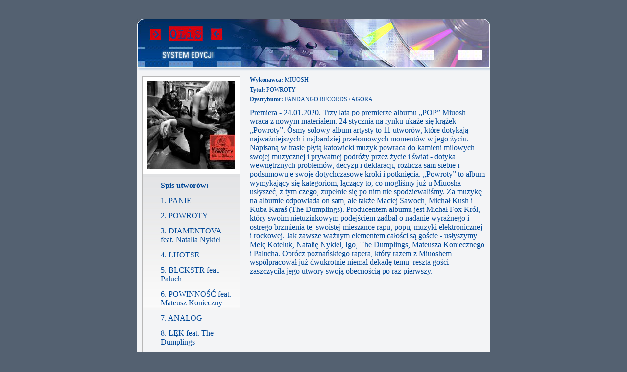

--- FILE ---
content_type: text/html
request_url: http://olis.zpav.pl/plyty/index.asp?idplyty=6064
body_size: 6270
content:

<html>
<head>
	<title>Zpav - OLIS</title>
	<meta name="Keywords" content="">
	<meta name="Description" content="">

	<!-- &#352; Onyx Sp. z o.o.
		http://www.onyx.pl
		email: biuro@onyx.pl
		tel: 33 77 222 -->

	<meta name="Language" content="pl">
	<meta http-equiv="content-type" content="text/html; charset=iso-8859-2">
	<meta name="Author" content="Artur Sliwinski (code), Robert Mielczarek (art)">
	<link rel="stylesheet" href="style.css" type="text/css"/>
</head>
<body topmargin=0 leftmargin=0 rightmargin=0 marginwidth=0 marginheight=0 bgcolor="#546171">
-<div class="main">
	<div ><a href="../listy/index.asp"><img src="../grafika/plyta/naglowek.jpg" height="100" width="720" border="0" alt="Powrót do listy"></a></div>
	<div ><img src="../grafika/plyta/naglowek_cien.gif" height="8" width="720" border="0" alt=""></div>
	<div class="middle">
		<div class="">
		<div class="middleLeft">
			<div class="albumCover">
<img src="/upload/okladki/180x180/6064.jpg">			</div>
			<div class="albumTrack">
				<div class="" style="font-size: 1px;">&nbsp;</div>
				<div class="utworWyliczenie"></div><div class="utworNazwa tekstNieb"><b>Spis utworów:</b></div>
				<div class="" style="clear: both;"></div>
<div class='utworWyliczenie'><!-- <img src='../grafika/plyta/kreska.gif' height='13' width='6' border='0' alt=''> --></div><div class='utworNazwa tekstNieb'>1. PANIE</div><div class='' style='clear: both;'></div><div class='utworWyliczenie'><!-- <img src='../grafika/plyta/kreska.gif' height='13' width='6' border='0' alt=''> --></div><div class='utworNazwa tekstNieb'>2. POWROTY</div><div class='' style='clear: both;'></div><div class='utworWyliczenie'><!-- <img src='../grafika/plyta/kreska.gif' height='13' width='6' border='0' alt=''> --></div><div class='utworNazwa tekstNieb'>3. DIAMENTOVA feat. Natalia Nykiel</div><div class='' style='clear: both;'></div><div class='utworWyliczenie'><!-- <img src='../grafika/plyta/kreska.gif' height='13' width='6' border='0' alt=''> --></div><div class='utworNazwa tekstNieb'>4. LHOTSE</div><div class='' style='clear: both;'></div><div class='utworWyliczenie'><!-- <img src='../grafika/plyta/kreska.gif' height='13' width='6' border='0' alt=''> --></div><div class='utworNazwa tekstNieb'>5. BLCKSTR feat. Paluch</div><div class='' style='clear: both;'></div><div class='utworWyliczenie'><!-- <img src='../grafika/plyta/kreska.gif' height='13' width='6' border='0' alt=''> --></div><div class='utworNazwa tekstNieb'>6. POWINNOŚĆ feat. Mateusz Konieczny</div><div class='' style='clear: both;'></div><div class='utworWyliczenie'><!-- <img src='../grafika/plyta/kreska.gif' height='13' width='6' border='0' alt=''> --></div><div class='utworNazwa tekstNieb'>7. ANALOG</div><div class='' style='clear: both;'></div><div class='utworWyliczenie'><!-- <img src='../grafika/plyta/kreska.gif' height='13' width='6' border='0' alt=''> --></div><div class='utworNazwa tekstNieb'>8. LĘK feat. The Dumplings</div><div class='' style='clear: both;'></div><div class='utworWyliczenie'><!-- <img src='../grafika/plyta/kreska.gif' height='13' width='6' border='0' alt=''> --></div><div class='utworNazwa tekstNieb'>9. OMEGA</div><div class='' style='clear: both;'></div><div class='utworWyliczenie'><!-- <img src='../grafika/plyta/kreska.gif' height='13' width='6' border='0' alt=''> --></div><div class='utworNazwa tekstNieb'>10. ROK feat. Mela Koteluk</div><div class='' style='clear: both;'></div><div class='utworWyliczenie'><!-- <img src='../grafika/plyta/kreska.gif' height='13' width='6' border='0' alt=''> --></div><div class='utworNazwa tekstNieb'>11. MOTYLE feat. Igo</div><div class='' style='clear: both;'></div><!-- 
				<div class="utworWyliczenie"><a href="#"><img src="../grafika/plyta/mp3.gif" height="24" width="24" border="0" alt=""></a></div><div class="utworNazwa tekstNieb">asdfs sdf sd</div>
				<div class="" style="clear: both;"></div>
				<div class="utworWyliczenie"><img src="../grafika/plyta/kreska.gif" height="13" width="6" border="0" alt=""></div><div class="utworNazwa tekstNieb"> sd f sdf s df </div>
				<div class="" style="clear: both;"></div> -->
			</div>
		</div>
		<div class="middleRight">
			<div class="paddingBottom5 tekstTytulNieb"><b>Wykonawca:</b> MIUOSH</div>
			<div class="paddingBottom5 tekstTytulNieb"><b>Tytuł:</b> POWROTY</div>
			<div class="paddingBottom5 tekstTytulNieb"><b>Dystrybutor:</b> FANDANGO RECORDS / AGORA</div>
			<div class="" style="height: 5px; font-size: 1px;">&nbsp;</div>
			<div class="paddingBottom10 tekstNieb">
<div>Premiera - 24.01.2020. Trzy lata po premierze albumu &#8222;POP&#8221; Miuosh wraca z nowym materiałem. 24 stycznia na rynku ukaże się krążek &#8222;Powroty&#8221;. Ósmy solowy album artysty to 11 utworów, które dotykają najważniejszych i najbardziej przełomowych momentów w jego życiu. Napisaną w trasie płytą katowicki muzyk powraca do kamieni milowych swojej muzycznej i prywatnej podróży przez życie i świat - dotyka wewnętrznych problemów, decyzji i deklaracji, rozlicza sam siebie i podsumowuje swoje dotychczasowe kroki i potknięcia.

 &#8222;Powroty&#8221; to album wymykający się kategoriom, łączący to, co mogliśmy już u Miuosha usłyszeć, z tym czego, zupełnie się po nim nie spodziewaliśmy. Za muzykę na albumie odpowiada on sam, ale także Maciej Sawoch, Michał Kush i Kuba Karaś (The Dumplings). Producentem albumu jest Michał Fox Król, który swoim nietuzinkowym podejściem zadbał o nadanie wyraźnego i ostrego brzmienia tej swoistej mieszance rapu, popu, muzyki elektronicznej i rockowej.

 Jak zawsze ważnym elementem całości są goście - usłyszymy Melę Koteluk, Natalię Nykiel, Igo, The Dumplings, Mateusza Koniecznego i Palucha. Oprócz poznańskiego rapera, który razem z Miuoshem współpracował już dwukrotnie niemal dekadę temu, reszta gości zaszczyciła jego utwory swoją obecnością po raz pierwszy.</div>			<div class="" style="height: 8px; font: 1px/1px;">&nbsp;</div><div class='' style='float: left; width: 58px; height: 58px; text-align: center;'></div>			</div>
			<div class="" style="height: 20px;"></div>
		</div>
		</div>
		<div style="height: 20px; clear: both;"></div>
	</div>
	<div class="stopka"><img src="../grafika/plyta/stopka.gif" height="14" width="720" border="0" alt=""></div>
</div>
</body>
</html>